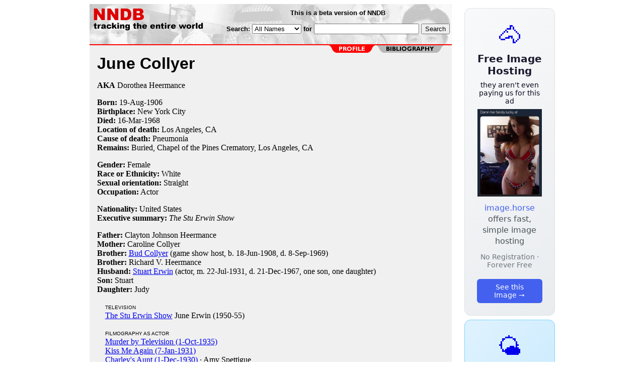

--- FILE ---
content_type: text/html; charset=utf-8
request_url: https://nndb.com/people/530/000174008/
body_size: 3139
content:
<html>
<head>
<title>June Collyer</title><link rel="apple-touch-icon-precomposed" href="/silly-nndb-icon.png" /><style type="text/css">
<!--
.fotmbar {  color: #FFFFFF; text-decoration: none}
.fotmbar:hover { color: #FFFFFF; text-decoration: underline}
.newslink {  color: #000000; text-decoration: none}
.newslink:hover { color: #000000; text-decoration: none}
.proflink {  color: #000000; text-decoration: none}
.proflink:hover { color: blue; text-decoration: underline}
.b1f, .b2f, .b3f, .b4f {font-size:1px; overflow:hidden; display:block;}
.b1f {height:1px; background:#e6e6e6; margin:0 5px;}
.b2f {height:1px; background:#e6e6e6; margin:0 3px;}
.b3f {height:1px; background:#e6e6e6; margin:0 2px;}
.b4f {height:2px; background:#e6e6e6; margin:0 1px;}
.contentf {background: #e6e6e6; padding: 2px; }
.contentf div {margin-left: 5px;}
-->
</style>    <meta name="viewport" content="width=device-width, initial-scale=1" />
    <meta charset="utf-8" />
    <meta name="google" content="notranslate" />
    <meta http-equiv="content-language" content="en" />
    <meta property="og:title" content="June Collyer" />
    <meta property="og:type" content="website" />
    <meta property="og:url" content="https://www.nndb.com/people/530/000174008/" />
    <meta name="twitter:card" content="summary" />
    <meta name="twitter:title" content="June Collyer" />
</head>
<body bgcolor=#ffffff>
<center>
<table cellpadding=0 cellspacing=0 border=0><tr><td valign=top><table width=550 cellpadding=0 cellspacing=0><tr><td bgcolor=white><table width="100%" cellpadding="4" cellspacing="0" background="/nndb.gif">
  <tr> 
    <td rowspan="2" align="left" valign="top"><a href="http://www.nndb.com/"><img src="/title.gif" width="260" height="50" border=0 alt="NNDB"></a></td>
    <td><table width="100%" cellspacing="0" cellpadding="6">
        <tr align="center"> 
          <td width="25%" nowrap><b><font size="-1" face="Verdana, Arial, Helvetica, sans-serif">This is a beta version of NNDB</font></b></td>
        </tr>
      </table></td>
  </tr>
  <tr> 
    <td align="right" valign="middle"><b><font size="-1" face="Verdana, Arial, Helvetica, sans-serif">
<form action="https://search.nndb.com/search/nndb.cgi" method="get">
<input type="hidden" name="nndb" value="1"></input>
<nobr>Search: 
      <select name="omenu">
        <option value="unspecified" selected>All Names</option>
        <option value="living">Living people</option>
        <option value="dead">Dead people</option>
        <option value="bands">Band Names</option>
        <option value="books">Book Titles</option>
        <option value="movies">Movie Titles</option>
        <option value="fulltext">Full Text</option>
      </select>
      for 
      <input name="query" value="" size=24 maxlength=96>
      <input type=submit value="Search">
      </font></b></nobr></form></td>
  </tr>
</table>


<!-- COPYRIGHT (C) 2026 -->
<!-- ALL RIGHTS RESERVED                                                   -->
<!-- NO PART OF THIS WEBSITE MAY BE REPRODUCED WITHOUT WRITTEN PERMISSION  -->


</td></tr><tr><td bgcolor=red height=2></td></tr><map name=fool><area coords="102,0,240,14" href="/people/530/000174008/bibliography/" alt="bibliography"></map><tr bgcolor=F0F0F0><td bgcolor=F0F0F0 style="padding: 0px 15px 15px 15px;"><img src="/red-profile-2.gif" align="right" height=15 width=240 border=0 usemap=#fool><br clear="all"><table cellpadding=0 cellspacing=0 width=100%><tr><td bgcolor=F0F0F0><font size=+3 face="Verdana, Arial, Helvetica, sans-serif"><b>June Collyer</b></font><p><b>AKA</b> Dorothea Heermance<p><b>Born:</b> <a href="/lists/749/000106431/" class=proflink>19-Aug</a>-<a href="/lists/905/000105590/" class=proflink>1906</a><br><b>Birthplace:</b> <a href="/geo/631/000069424/" class=proflink>New York City</a><br><b>Died:</b> <a href="/lists/959/000106641/" class=proflink>16-Mar</a>-<a href="/lists/478/000106160/" class=proflink>1968</a><br><b>Location of death:</b> <a href="/geo/582/000069375/" class=proflink>Los Angeles, CA</a><br><b>Cause of death:</b> <a href="/lists/323/000069116/" class=proflink>Pneumonia</a><br><b>Remains:</b> Buried, <a href="/cemetery/625/000208001/" class="proflink">Chapel of the Pines Crematory, Los Angeles, CA</a><br><p><b>Gender:</b> Female<br><b>Race or Ethnicity:</b> White<br><b>Sexual orientation:</b> Straight<br><b>Occupation:</b> Actor<p><b>Nationality:</b> United States<br><b>Executive summary:</b> <i>The Stu Erwin Show</i><p><b>Father:</b> Clayton Johnson Heermance<br><b>Mother:</b> Caroline Collyer<br><b>Brother:</b> <a href="/people/460/000206839/">Bud Collyer</a> (game show host, b. 18-Jun-1908, d. 8-Sep-1969)<br><b>Brother:</b> Richard V. Heermance<br><b>Husband:</b> <a href="/people/473/000213831/">Stuart Erwin</a> (actor, m.  22-Jul-1931, d. 21-Dec-1967, one son, one daughter)<br><b>Son:</b> Stuart<br><b>Daughter:</b> Judy<br><p>&nbsp; &nbsp; <font size=-2 face="Verdana, Arial, Helvetica, sans-serif">TELEVISION</font><br>&nbsp; &nbsp; <a href="/tv/529/000174007/">The Stu Erwin Show</a> June Erwin (1950-55)<br><p>
&nbsp; &nbsp; <font size=-2 face="Verdana, Arial, Helvetica, sans-serif">FILMOGRAPHY AS ACTOR</font><br>&nbsp; &nbsp; <a href="/films/908/000264116/">Murder by Television (1-Oct-1935)</a> <br>&nbsp; &nbsp; <a href="/films/871/000383719/">Kiss Me Again (7-Jan-1931)</a> <br>&nbsp; &nbsp; <a href="/films/189/000269379/">Charley's Aunt (1-Dec-1930)</a> &middot; Amy Spettigue<br>&nbsp; &nbsp; <a href="/films/880/000383728/">Sweet Kitty Bellairs (9-Aug-1930)</a> <br>&nbsp; &nbsp; <a href="/films/714/000265916/">Hangman's House (13-May-1928)</a> <br>&nbsp; &nbsp; <a href="/films/374/000134969/">Four Sons (13-Feb-1928)</a> <br><p>
<br>
<p><br><br>
<p>
<br><br><p><font size=-1>Copyright &copy;2026</font><p>
</td></tr></table>
</td></tr>
</table>
</td>
<td width=180 align="center" valign="top" style="padding: 0px 0px 8px 25px;"><div style="padding-top: 8px">
<a href="https://image.horse/8f/ea/0SZVM3U13XIRRE/" style="display: block; text-align: center; padding: 1.5rem; font-family: system-ui, sans-serif; background: linear-gradient(135deg, #f8f9fa 0%, #e9ecef 100%); border-radius: 12px; border: 1px solid #dee2e6; text-decoration: none; cursor: pointer;">
  <div style="font-size: 48px; margin-bottom: 0.5rem;">🐴</div>
  <div style="font-size: 1.25rem; font-weight: 600; color: #1a1a2e; margin-bottom: 0.5rem;">Free Image Hosting</div>
  <div style="font-size: 0.85rem; font-weight: 200; color: #0a0a1e; margin-bottom: 0.5rem;">they aren't even paying us for this ad</div>
  
  <img src="/t/t_0SZVM3U13XIRRE.jpg" width="128">

  <p style="color: #495057; margin: 0.75rem 0; line-height: 1.4;">
    <span style="color: #4361ee; font-weight: 500;">image.horse</span> offers fast, simple image hosting
  </p>
  <p style="color: #6c757d; font-size: 0.875rem; margin: 0.75rem 0;">No Registration · Forever Free</p>
  <span style="display: inline-block; margin-top: 0.5rem; padding: 0.5rem 1.25rem; background: #4361ee; color: white; border-radius: 6px; font-weight: 500; font-size: 0.875rem;">See this Image →</span>
</a>
</div>

<div style="padding-top: 8px; padding-bottom: 8px;">
<a href="https://weather.baby/landing?ref=nndb" style="display: block; text-align: center; padding: 1.5rem; font-family: system-ui, sans-serif; background: linear-gradient(135deg, #e0f2fe 0%, #bae6fd 100%); border-radius: 12px; border: 1px solid #7dd3fc; text-decoration: none; cursor: pointer;">
  <div style="font-size: 48px; margin-bottom: 0.5rem;">🌤️</div>
  <div style="font-size: 1.25rem; font-weight: 600; color: #0c4a6e; margin-bottom: 0.5rem;">Minimalist Weather</div>
  <p style="color: #475569; margin: 0.75rem 0; line-height: 1.4;">
    <span style="color: #0284c7; font-weight: 500;">weather.baby</span> — clean, at-a-glance forecasts
  </p>
  <p style="color: #64748b; font-size: 0.875rem; margin: 0.75rem 0;">No Ads · No Tracking · No Clutter</p>
  <span style="display: inline-block; margin-top: 0.5rem; padding: 0.5rem 1.25rem; background: #0284c7; color: white; border-radius: 6px; font-weight: 500; font-size: 0.875rem;">Check the weather →</span>
</a>
</div>

</td></tr>
</table>
</center>
</body>
</html>
